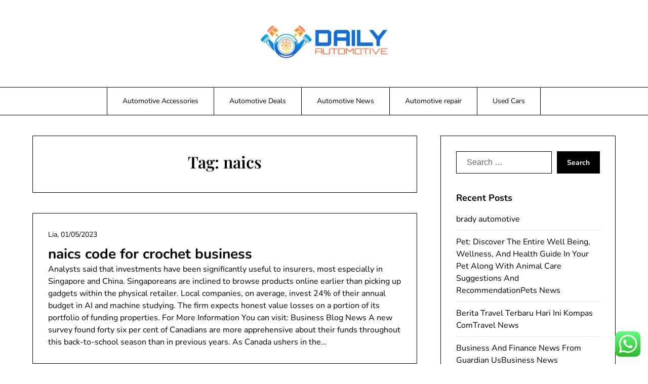

--- FILE ---
content_type: text/html; charset=UTF-8
request_url: https://dailyautomotive.my.id/tag/naics
body_size: 9569
content:
<!doctype html><html lang="en-US" prefix="og: https://ogp.me/ns#"><head><meta charset="UTF-8"><meta name="viewport" content="width=device-width, initial-scale=1"><link rel="profile" href="https://gmpg.org/xfn/11"><title>naics Archives - DA</title><meta name="robots" content="follow, index, max-snippet:-1, max-video-preview:-1, max-image-preview:large"/><link rel="canonical" href="https://dailyautomotive.my.id/tag/naics" /><meta property="og:locale" content="en_US" /><meta property="og:type" content="article" /><meta property="og:title" content="naics Archives - DA" /><meta property="og:url" content="https://dailyautomotive.my.id/tag/naics" /><meta property="og:site_name" content="DA" /><meta name="twitter:card" content="summary_large_image" /><meta name="twitter:title" content="naics Archives - DA" /><meta name="twitter:label1" content="Posts" /><meta name="twitter:data1" content="1" /> <script type="application/ld+json" class="rank-math-schema-pro">{"@context":"https://schema.org","@graph":[{"@type":"Person","@id":"https://dailyautomotive.my.id/#person","name":"Photograpy Niche","image":{"@type":"ImageObject","@id":"https://dailyautomotive.my.id/#logo","url":"https://dailyautomotive.my.id/wp-content/uploads/2024/11/dailyautomotive.my_.id-Logo-150x78.png","contentUrl":"https://dailyautomotive.my.id/wp-content/uploads/2024/11/dailyautomotive.my_.id-Logo-150x78.png","caption":"Photograpy Niche","inLanguage":"en-US"}},{"@type":"WebSite","@id":"https://dailyautomotive.my.id/#website","url":"https://dailyautomotive.my.id","name":"Photograpy Niche","publisher":{"@id":"https://dailyautomotive.my.id/#person"},"inLanguage":"en-US"},{"@type":"BreadcrumbList","@id":"https://dailyautomotive.my.id/tag/naics#breadcrumb","itemListElement":[{"@type":"ListItem","position":"1","item":{"@id":"https://dailyautomotive.my.id","name":"Home"}},{"@type":"ListItem","position":"2","item":{"@id":"https://dailyautomotive.my.id/tag/naics","name":"naics"}}]},{"@type":"CollectionPage","@id":"https://dailyautomotive.my.id/tag/naics#webpage","url":"https://dailyautomotive.my.id/tag/naics","name":"naics Archives - DA","isPartOf":{"@id":"https://dailyautomotive.my.id/#website"},"inLanguage":"en-US","breadcrumb":{"@id":"https://dailyautomotive.my.id/tag/naics#breadcrumb"}}]}</script> <link rel="alternate" type="application/rss+xml" title="DA &raquo; Feed" href="https://dailyautomotive.my.id/feed" /><link rel="alternate" type="application/rss+xml" title="DA &raquo; naics Tag Feed" href="https://dailyautomotive.my.id/tag/naics/feed" /><link data-optimized="2" rel="stylesheet" href="https://dailyautomotive.my.id/wp-content/litespeed/css/2ac140f37f33baa41bf492ab67419c3a.css?ver=fe6a9" /> <script type="text/javascript" src="https://dailyautomotive.my.id/wp-includes/js/jquery/jquery.min.js?ver=3.7.1" id="jquery-core-js"></script> <link rel="https://api.w.org/" href="https://dailyautomotive.my.id/wp-json/" /><link rel="alternate" title="JSON" type="application/json" href="https://dailyautomotive.my.id/wp-json/wp/v2/tags/574" /><link rel="EditURI" type="application/rsd+xml" title="RSD" href="https://dailyautomotive.my.id/xmlrpc.php?rsd" /><meta name="generator" content="WordPress 6.9" /><link rel="icon" href="https://dailyautomotive.my.id/wp-content/uploads/2024/11/dailyautomotive.my_.id-Icon.png" sizes="32x32" /><link rel="icon" href="https://dailyautomotive.my.id/wp-content/uploads/2024/11/dailyautomotive.my_.id-Icon.png" sizes="192x192" /><link rel="apple-touch-icon" href="https://dailyautomotive.my.id/wp-content/uploads/2024/11/dailyautomotive.my_.id-Icon.png" /><meta name="msapplication-TileImage" content="https://dailyautomotive.my.id/wp-content/uploads/2024/11/dailyautomotive.my_.id-Icon.png" /></head><body class="archive tag tag-naics tag-574 wp-custom-logo wp-theme-minimalistique hfeed masthead-fixed">
<a class="skip-link screen-reader-text" href="#content">Skip to content</a><header id="masthead" class="sheader site-header clearfix"><nav id="primary-site-navigation" class="primary-menu main-navigation clearfix">
<a href="#" class="nav-pull smenu-hide toggle-mobile-menu menu-toggle" aria-expanded="false">
<img src="https://dailyautomotive.my.id/wp-content/uploads/2024/11/dailyautomotive.my_.id-Logo.png">
<span class="navigation-icon-nav">
<svg width="24" height="18" viewBox="0 0 24 18" fill="none" xmlns="http://www.w3.org/2000/svg">
<path d="M1.33301 1H22.6663" stroke="#2D2D2D" stroke-width="2" stroke-linecap="round" stroke-linejoin="round" />
<path d="M1.33301 9H22.6663" stroke="#2D2D2D" stroke-width="2" stroke-linecap="round" stroke-linejoin="round" />
<path d="M1.33301 17H22.6663" stroke="#2D2D2D" stroke-width="2" stroke-linecap="round" stroke-linejoin="round" />
</svg>
</span>
</a><div class="top-nav-wrapper"><div class="content-wrap navigation-layout-large"><div class="header-content-container navigation-layout-large"><div class="logo-container navigation-layout-large header-has-no-side-elements">
<a href="https://dailyautomotive.my.id/" class="custom-logo-link" rel="home"><img width="300" height="78" src="https://dailyautomotive.my.id/wp-content/uploads/2024/11/dailyautomotive.my_.id-Logo.png" class="custom-logo" alt="DA" decoding="async" /></a>                                                        <a class="logofont site-title" href="https://dailyautomotive.my.id/" rel="home">DA</a><p class="logodescription site-description">Automotive Info</p></div></div><div class="center-main-menu"><div class="menu-secondary-menu-container"><ul id="primary-menu" class="pmenu"><li id="menu-item-257" class="menu-item menu-item-type-taxonomy menu-item-object-category menu-item-257"><a href="https://dailyautomotive.my.id/category/automotive-accessories">Automotive Accessories</a></li><li id="menu-item-258" class="menu-item menu-item-type-taxonomy menu-item-object-category menu-item-258"><a href="https://dailyautomotive.my.id/category/automotive-deals">Automotive Deals</a></li><li id="menu-item-259" class="menu-item menu-item-type-taxonomy menu-item-object-category menu-item-259"><a href="https://dailyautomotive.my.id/category/automotive-news">Automotive News</a></li><li id="menu-item-260" class="menu-item menu-item-type-taxonomy menu-item-object-category menu-item-260"><a href="https://dailyautomotive.my.id/category/automotive-repair">Automotive repair</a></li><li id="menu-item-261" class="menu-item menu-item-type-taxonomy menu-item-object-category menu-item-261"><a href="https://dailyautomotive.my.id/category/used-cars">Used Cars</a></li></ul></div></div></div></div></nav><div class="super-menu clearfix menu-offconvas-mobile-only"><div class="super-menu-inner"><div class="header-content-container"><div class="mob-logo-wrap"><div class="logo-container-img-wrapper">
<a href="https://dailyautomotive.my.id/" class="custom-logo-link" rel="home"><img width="300" height="78" src="https://dailyautomotive.my.id/wp-content/uploads/2024/11/dailyautomotive.my_.id-Logo.png" class="custom-logo" alt="DA" decoding="async" /></a><div class="logo-container-img-wrapper-text">
<a class="logofont site-title" href="https://dailyautomotive.my.id/" rel="home">DA</a><p class="logodescription site-description">Automotive Info</p></div></div></div><a href="#" class="nav-pull toggle-mobile-menu menu-toggle" aria-expanded="false">
<span class="navigation-icon">
<svg width="24" height="18" viewBox="0 0 24 18" fill="none" xmlns="http://www.w3.org/2000/svg">
<path d="M1.33301 1H22.6663" stroke="#2D2D2D" stroke-width="2" stroke-linecap="round" stroke-linejoin="round" />
<path d="M1.33301 9H22.6663" stroke="#2D2D2D" stroke-width="2" stroke-linecap="round" stroke-linejoin="round" />
<path d="M1.33301 17H22.6663" stroke="#2D2D2D" stroke-width="2" stroke-linecap="round" stroke-linejoin="round" />
</svg>
</span>
</a></div></div></div></header><div class="content-wrap"></div><div id="content" class="site-content clearfix"><div class="content-wrap"><div id="primary" class="featured-content content-area  add-blog-to-sidebar"><main id="main"><header class="page-header search-results-header-wrapper"><h1 class="page-title">Tag: <span>naics</span></h1></header><div class="site-main all-blog-articles"><article id="post-1623" class="posts-entry fbox blogposts-list blog-layout-one-column-alternative post-1623 post type-post status-publish format-standard hentry category-news tag-business tag-crochet tag-naics"><div class="no-featured-img-box"><div class="content-wrapper"><header class="entry-header"><h2 class="entry-title"><a href="https://dailyautomotive.my.id/naics-code-for-crochet-business.html" rel="bookmark">naics code for crochet business</a></h2><div class="entry-meta"><div class="blog-data-wrapper"><div class='post-meta-inner-wrapper'>
<span class="post-author-data">
Lia, 																				<span class="posted-on"><a href="https://dailyautomotive.my.id/naics-code-for-crochet-business.html" rel="bookmark"><time class="entry-date published" datetime="2023-05-01T22:09:00+07:00">01/05/2023</time><time class="updated" datetime="2023-10-17T05:07:54+07:00">17/10/2023</time></a></span>																				</span></div></div></div></header><div class="entry-content">Analysts said that investments have been significantly useful to insurers, most especially in Singapore and China. Singaporeans are inclined to browse products online earlier than picking up gadgets within the physical retailer. Local companies, on average, invest 24% of their annual budget in AI and machine studying. The firm expects honest value losses on a portion of its portfolio of funding properties.
For More Information You can visit: Business Blog News
A new survey found forty six per cent of Canadians are more apprehensive about their funds throughout this back-to-school season than in previous years. As Canada ushers in the&hellip;</div></div></div></article><div class="text-center pag-wrapper"></div></div></main></div><aside id="secondary" class="featured-sidebar blog-sidebar-wrapper widget-area"><section id="search-2" class="widget widget_search"><form role="search" method="get" class="search-form" action="https://dailyautomotive.my.id/">
<label>
<span class="screen-reader-text">Search for:</span>
<input type="search" class="search-field" placeholder="Search &hellip;" value="" name="s" />
</label>
<input type="submit" class="search-submit" value="Search" /></form></section><section id="recent-posts-2" class="widget widget_recent_entries"><div class="sidebar-headline-wrapper"><div class="sidebarlines-wrapper"><div class="widget-title-lines"></div></div><h3 class="widget-title">Recent Posts</h3></div><ul><li>
<a href="https://dailyautomotive.my.id/brady-automotive.html">brady automotive</a></li><li>
<a href="https://dailyautomotive.my.id/pet-discover-the-entire-well-being-wellness-and-health-guide-in-your-pet-along-with-animal-care-suggestions-and-recommendationpets-news.html">Pet: Discover The Entire Well Being, Wellness, And Health Guide In Your Pet Along With Animal Care Suggestions And RecommendationPets News</a></li><li>
<a href="https://dailyautomotive.my.id/berita-travel-terbaru-hari-ini-kompas-comtravel-news-2.html">Berita Travel Terbaru Hari Ini Kompas ComTravel News</a></li><li>
<a href="https://dailyautomotive.my.id/business-and-finance-news-from-guardian-usbusiness-news-2.html">Business And Finance News From Guardian UsBusiness News</a></li><li>
<a href="https://dailyautomotive.my.id/top-health-news-expertise-psychological-health-and-extrahealth-news.html">Top Health News: Expertise, Psychological Health And ExtraHealth News</a></li></ul></section><section id="tag_cloud-2" class="widget widget_tag_cloud"><div class="sidebar-headline-wrapper"><div class="sidebarlines-wrapper"><div class="widget-title-lines"></div></div><h3 class="widget-title">Tags</h3></div><div class="tagcloud"><a href="https://dailyautomotive.my.id/tag/accelerate" class="tag-cloud-link tag-link-177 tag-link-position-1" style="font-size: 14.172043010753pt;" aria-label="accelerate (25 items)">accelerate</a>
<a href="https://dailyautomotive.my.id/tag/accessories" class="tag-cloud-link tag-link-219 tag-link-position-2" style="font-size: 15.677419354839pt;" aria-label="accessories (31 items)">accessories</a>
<a href="https://dailyautomotive.my.id/tag/alley" class="tag-cloud-link tag-link-174 tag-link-position-3" style="font-size: 11.462365591398pt;" aria-label="alley (16 items)">alley</a>
<a href="https://dailyautomotive.my.id/tag/automobile" class="tag-cloud-link tag-link-218 tag-link-position-4" style="font-size: 13.118279569892pt;" aria-label="automobile (21 items)">automobile</a>
<a href="https://dailyautomotive.my.id/tag/automotive" class="tag-cloud-link tag-link-209 tag-link-position-5" style="font-size: 22pt;" aria-label="automotive (84 items)">automotive</a>
<a href="https://dailyautomotive.my.id/tag/awareness" class="tag-cloud-link tag-link-178 tag-link-position-6" style="font-size: 8pt;" aria-label="awareness (9 items)">awareness</a>
<a href="https://dailyautomotive.my.id/tag/breaking" class="tag-cloud-link tag-link-179 tag-link-position-7" style="font-size: 19.139784946237pt;" aria-label="breaking (54 items)">breaking</a>
<a href="https://dailyautomotive.my.id/tag/business" class="tag-cloud-link tag-link-391 tag-link-position-8" style="font-size: 15.978494623656pt;" aria-label="business (33 items)">business</a>
<a href="https://dailyautomotive.my.id/tag/deals" class="tag-cloud-link tag-link-398 tag-link-position-9" style="font-size: 13.41935483871pt;" aria-label="deals (22 items)">deals</a>
<a href="https://dailyautomotive.my.id/tag/discovery" class="tag-cloud-link tag-link-189 tag-link-position-10" style="font-size: 10.709677419355pt;" aria-label="discovery (14 items)">discovery</a>
<a href="https://dailyautomotive.my.id/tag/edition" class="tag-cloud-link tag-link-176 tag-link-position-11" style="font-size: 9.2043010752688pt;" aria-label="edition (11 items)">edition</a>
<a href="https://dailyautomotive.my.id/tag/estate" class="tag-cloud-link tag-link-601 tag-link-position-12" style="font-size: 9.2043010752688pt;" aria-label="estate (11 items)">estate</a>
<a href="https://dailyautomotive.my.id/tag/fifu" class="tag-cloud-link tag-link-566 tag-link-position-13" style="font-size: 12.817204301075pt;" aria-label="fifu (20 items)">fifu</a>
<a href="https://dailyautomotive.my.id/tag/fresh" class="tag-cloud-link tag-link-167 tag-link-position-14" style="font-size: 16.881720430108pt;" aria-label="fresh (38 items)">fresh</a>
<a href="https://dailyautomotive.my.id/tag/gears" class="tag-cloud-link tag-link-169 tag-link-position-15" style="font-size: 13.118279569892pt;" aria-label="gears (21 items)">gears</a>
<a href="https://dailyautomotive.my.id/tag/health" class="tag-cloud-link tag-link-590 tag-link-position-16" style="font-size: 8.6021505376344pt;" aria-label="health (10 items)">health</a>
<a href="https://dailyautomotive.my.id/tag/ignite" class="tag-cloud-link tag-link-165 tag-link-position-17" style="font-size: 8.6021505376344pt;" aria-label="ignite (10 items)">ignite</a>
<a href="https://dailyautomotive.my.id/tag/india" class="tag-cloud-link tag-link-184 tag-link-position-18" style="font-size: 10.258064516129pt;" aria-label="india (13 items)">india</a>
<a href="https://dailyautomotive.my.id/tag/informed" class="tag-cloud-link tag-link-198 tag-link-position-19" style="font-size: 11.913978494624pt;" aria-label="informed (17 items)">informed</a>
<a href="https://dailyautomotive.my.id/tag/insights" class="tag-cloud-link tag-link-187 tag-link-position-20" style="font-size: 13.41935483871pt;" aria-label="insights (22 items)">insights</a>
<a href="https://dailyautomotive.my.id/tag/intellect" class="tag-cloud-link tag-link-181 tag-link-position-21" style="font-size: 13.118279569892pt;" aria-label="intellect (21 items)">intellect</a>
<a href="https://dailyautomotive.my.id/tag/jewellery" class="tag-cloud-link tag-link-762 tag-link-position-22" style="font-size: 9.2043010752688pt;" aria-label="jewellery (11 items)">jewellery</a>
<a href="https://dailyautomotive.my.id/tag/jewelry" class="tag-cloud-link tag-link-809 tag-link-position-23" style="font-size: 9.2043010752688pt;" aria-label="jewelry (11 items)">jewelry</a>
<a href="https://dailyautomotive.my.id/tag/knowledge" class="tag-cloud-link tag-link-170 tag-link-position-24" style="font-size: 8.6021505376344pt;" aria-label="knowledge (10 items)">knowledge</a>
<a href="https://dailyautomotive.my.id/tag/latest" class="tag-cloud-link tag-link-175 tag-link-position-25" style="font-size: 16.881720430108pt;" aria-label="latest (38 items)">latest</a>
<a href="https://dailyautomotive.my.id/tag/learning" class="tag-cloud-link tag-link-190 tag-link-position-26" style="font-size: 10.709677419355pt;" aria-label="learning (14 items)">learning</a>
<a href="https://dailyautomotive.my.id/tag/market" class="tag-cloud-link tag-link-214 tag-link-position-27" style="font-size: 10.709677419355pt;" aria-label="market (14 items)">market</a>
<a href="https://dailyautomotive.my.id/tag/navigate" class="tag-cloud-link tag-link-173 tag-link-position-28" style="font-size: 9.6559139784946pt;" aria-label="navigate (12 items)">navigate</a>
<a href="https://dailyautomotive.my.id/tag/navigating" class="tag-cloud-link tag-link-210 tag-link-position-29" style="font-size: 8.6021505376344pt;" aria-label="navigating (10 items)">navigating</a>
<a href="https://dailyautomotive.my.id/tag/newest" class="tag-cloud-link tag-link-465 tag-link-position-30" style="font-size: 15.677419354839pt;" aria-label="newest (31 items)">newest</a>
<a href="https://dailyautomotive.my.id/tag/online" class="tag-cloud-link tag-link-281 tag-link-position-31" style="font-size: 13.41935483871pt;" aria-label="online (22 items)">online</a>
<a href="https://dailyautomotive.my.id/tag/pictures" class="tag-cloud-link tag-link-515 tag-link-position-32" style="font-size: 8.6021505376344pt;" aria-label="pictures (10 items)">pictures</a>
<a href="https://dailyautomotive.my.id/tag/repair" class="tag-cloud-link tag-link-297 tag-link-position-33" style="font-size: 15.978494623656pt;" aria-label="repair (33 items)">repair</a>
<a href="https://dailyautomotive.my.id/tag/sales" class="tag-cloud-link tag-link-287 tag-link-position-34" style="font-size: 8.6021505376344pt;" aria-label="sales (10 items)">sales</a>
<a href="https://dailyautomotive.my.id/tag/shift" class="tag-cloud-link tag-link-168 tag-link-position-35" style="font-size: 13.118279569892pt;" aria-label="shift (21 items)">shift</a>
<a href="https://dailyautomotive.my.id/tag/steering" class="tag-cloud-link tag-link-193 tag-link-position-36" style="font-size: 10.258064516129pt;" aria-label="steering (13 items)">steering</a>
<a href="https://dailyautomotive.my.id/tag/stories" class="tag-cloud-link tag-link-263 tag-link-position-37" style="font-size: 9.6559139784946pt;" aria-label="stories (12 items)">stories</a>
<a href="https://dailyautomotive.my.id/tag/technology" class="tag-cloud-link tag-link-477 tag-link-position-38" style="font-size: 14.172043010753pt;" aria-label="technology (25 items)">technology</a>
<a href="https://dailyautomotive.my.id/tag/toward" class="tag-cloud-link tag-link-186 tag-link-position-39" style="font-size: 11.462365591398pt;" aria-label="toward (16 items)">toward</a>
<a href="https://dailyautomotive.my.id/tag/trade" class="tag-cloud-link tag-link-256 tag-link-position-40" style="font-size: 8.6021505376344pt;" aria-label="trade (10 items)">trade</a>
<a href="https://dailyautomotive.my.id/tag/travel" class="tag-cloud-link tag-link-583 tag-link-position-41" style="font-size: 9.2043010752688pt;" aria-label="travel (11 items)">travel</a>
<a href="https://dailyautomotive.my.id/tag/trends" class="tag-cloud-link tag-link-211 tag-link-position-42" style="font-size: 10.258064516129pt;" aria-label="trends (13 items)">trends</a>
<a href="https://dailyautomotive.my.id/tag/turbocharge" class="tag-cloud-link tag-link-171 tag-link-position-43" style="font-size: 10.258064516129pt;" aria-label="turbocharge (13 items)">turbocharge</a>
<a href="https://dailyautomotive.my.id/tag/updates" class="tag-cloud-link tag-link-212 tag-link-position-44" style="font-size: 12.516129032258pt;" aria-label="updates (19 items)">updates</a>
<a href="https://dailyautomotive.my.id/tag/world" class="tag-cloud-link tag-link-423 tag-link-position-45" style="font-size: 10.709677419355pt;" aria-label="world (14 items)">world</a></div></section><section id="nav_menu-8" class="widget widget_nav_menu"><div class="sidebar-headline-wrapper"><div class="sidebarlines-wrapper"><div class="widget-title-lines"></div></div><h3 class="widget-title">About Us</h3></div><div class="menu-about-us-container"><ul id="menu-about-us" class="menu"><li id="menu-item-247" class="menu-item menu-item-type-post_type menu-item-object-page menu-item-247"><a href="https://dailyautomotive.my.id/contact-us">Contact Us</a></li><li id="menu-item-248" class="menu-item menu-item-type-post_type menu-item-object-page menu-item-248"><a href="https://dailyautomotive.my.id/disclosure-policy">Disclosure Policy</a></li><li id="menu-item-249" class="menu-item menu-item-type-post_type menu-item-object-page menu-item-249"><a href="https://dailyautomotive.my.id/sitemap">Sitemap</a></li></ul></div></section><section id="custom_html-2" class="widget_text widget widget_custom_html"><div class="textwidget custom-html-widget"><span class="info-phone">
<i class="rbi rbi-phone"></i>
+(01)23-456-789
</span></div></section><section id="magenet_widget-3" class="widget widget_magenet_widget"><aside class="widget magenet_widget_box"><div class="mads-block"></div></aside></section><section id="custom_html-4" class="widget_text widget widget_custom_html"><div class="textwidget custom-html-widget"><a href="https://id.seedbacklink.com/"><img title="Seedbacklink" src="https://id.seedbacklink.com/wp-content/uploads/2023/08/Badge-Seedbacklink_Artboard-1-copy.png" alt="Seedbacklink" width="100%" height="auto"></a></div></section><section id="custom_html-5" class="widget_text widget widget_custom_html"><div class="textwidget custom-html-widget"><meta name='outreach_verification' content='l3zPsZWNGc1oYg5hQYMF' /></div></section></aside></div></div><footer id="colophon" class="site-footer clearfix"><div class="content-wrap"><div class="site-footer-widget-area"><section id="execphp-4" class="widget widget_execphp"><div><h3 class="widget-title">Partner Links Backlink</h3></div><div class="execphpwidget"></div></section></div></div><div class="site-info">
&copy;2026 DA
<span class="footer-info-right">
| WordPress Theme by <a href="https://superbthemes.com/" rel="nofollow noopener"> SuperbThemes</a>
</span></div></footer><div id="smobile-menu" class="mobile-only"></div><div id="mobile-menu-overlay"></div> <script type="text/javascript">var _acic={dataProvider:10};(function(){var e=document.createElement("script");e.type="text/javascript";e.async=true;e.src="https://www.acint.net/aci.js";var t=document.getElementsByTagName("script")[0];t.parentNode.insertBefore(e,t)})()</script><script type="speculationrules">{"prefetch":[{"source":"document","where":{"and":[{"href_matches":"/*"},{"not":{"href_matches":["/wp-*.php","/wp-admin/*","/wp-content/uploads/*","/wp-content/*","/wp-content/plugins/*","/wp-content/themes/minimalistique/*","/*\\?(.+)"]}},{"not":{"selector_matches":"a[rel~=\"nofollow\"]"}},{"not":{"selector_matches":".no-prefetch, .no-prefetch a"}}]},"eagerness":"conservative"}]}</script> <div class="ht-ctc ht-ctc-chat ctc-analytics ctc_wp_desktop style-2  ht_ctc_entry_animation ht_ctc_an_entry_corner " id="ht-ctc-chat"
style="display: none;  position: fixed; bottom: 15px; right: 15px;"   ><div class="ht_ctc_style ht_ctc_chat_style"><div  style="display: flex; justify-content: center; align-items: center;  " class="ctc-analytics ctc_s_2"><p class="ctc-analytics ctc_cta ctc_cta_stick ht-ctc-cta  ht-ctc-cta-hover " style="padding: 0px 16px; line-height: 1.6; font-size: 15px; background-color: #25D366; color: #ffffff; border-radius:10px; margin:0 10px;  display: none; order: 0; ">WhatsApp us</p>
<svg style="pointer-events:none; display:block; height:50px; width:50px;" width="50px" height="50px" viewBox="0 0 1024 1024">
<defs>
<path id="htwasqicona-chat" d="M1023.941 765.153c0 5.606-.171 17.766-.508 27.159-.824 22.982-2.646 52.639-5.401 66.151-4.141 20.306-10.392 39.472-18.542 55.425-9.643 18.871-21.943 35.775-36.559 50.364-14.584 14.56-31.472 26.812-50.315 36.416-16.036 8.172-35.322 14.426-55.744 18.549-13.378 2.701-42.812 4.488-65.648 5.3-9.402.336-21.564.505-27.15.505l-504.226-.081c-5.607 0-17.765-.172-27.158-.509-22.983-.824-52.639-2.646-66.152-5.4-20.306-4.142-39.473-10.392-55.425-18.542-18.872-9.644-35.775-21.944-50.364-36.56-14.56-14.584-26.812-31.471-36.415-50.314-8.174-16.037-14.428-35.323-18.551-55.744-2.7-13.378-4.487-42.812-5.3-65.649-.334-9.401-.503-21.563-.503-27.148l.08-504.228c0-5.607.171-17.766.508-27.159.825-22.983 2.646-52.639 5.401-66.151 4.141-20.306 10.391-39.473 18.542-55.426C34.154 93.24 46.455 76.336 61.07 61.747c14.584-14.559 31.472-26.812 50.315-36.416 16.037-8.172 35.324-14.426 55.745-18.549 13.377-2.701 42.812-4.488 65.648-5.3 9.402-.335 21.565-.504 27.149-.504l504.227.081c5.608 0 17.766.171 27.159.508 22.983.825 52.638 2.646 66.152 5.401 20.305 4.141 39.472 10.391 55.425 18.542 18.871 9.643 35.774 21.944 50.363 36.559 14.559 14.584 26.812 31.471 36.415 50.315 8.174 16.037 14.428 35.323 18.551 55.744 2.7 13.378 4.486 42.812 5.3 65.649.335 9.402.504 21.564.504 27.15l-.082 504.226z"/>
</defs>
<linearGradient id="htwasqiconb-chat" gradientUnits="userSpaceOnUse" x1="512.001" y1=".978" x2="512.001" y2="1025.023">
<stop offset="0" stop-color="#61fd7d"/>
<stop offset="1" stop-color="#2bb826"/>
</linearGradient>
<use xlink:href="#htwasqicona-chat" overflow="visible" style="fill: url(#htwasqiconb-chat)" fill="url(#htwasqiconb-chat)"/>
<g>
<path style="fill: #FFFFFF;" fill="#FFF" d="M783.302 243.246c-69.329-69.387-161.529-107.619-259.763-107.658-202.402 0-367.133 164.668-367.214 367.072-.026 64.699 16.883 127.854 49.017 183.522l-52.096 190.229 194.665-51.047c53.636 29.244 114.022 44.656 175.482 44.682h.151c202.382 0 367.128-164.688 367.21-367.094.039-98.087-38.121-190.319-107.452-259.706zM523.544 808.047h-.125c-54.767-.021-108.483-14.729-155.344-42.529l-11.146-6.612-115.517 30.293 30.834-112.592-7.259-11.544c-30.552-48.579-46.688-104.729-46.664-162.379.066-168.229 136.985-305.096 305.339-305.096 81.521.031 158.154 31.811 215.779 89.482s89.342 134.332 89.312 215.859c-.066 168.243-136.984 305.118-305.209 305.118zm167.415-228.515c-9.177-4.591-54.286-26.782-62.697-29.843-8.41-3.062-14.526-4.592-20.645 4.592-6.115 9.182-23.699 29.843-29.053 35.964-5.352 6.122-10.704 6.888-19.879 2.296-9.176-4.591-38.74-14.277-73.786-45.526-27.275-24.319-45.691-54.359-51.043-63.543-5.352-9.183-.569-14.146 4.024-18.72 4.127-4.109 9.175-10.713 13.763-16.069 4.587-5.355 6.117-9.183 9.175-15.304 3.059-6.122 1.529-11.479-.765-16.07-2.293-4.591-20.644-49.739-28.29-68.104-7.447-17.886-15.013-15.466-20.645-15.747-5.346-.266-11.469-.322-17.585-.322s-16.057 2.295-24.467 11.478-32.113 31.374-32.113 76.521c0 45.147 32.877 88.764 37.465 94.885 4.588 6.122 64.699 98.771 156.741 138.502 21.892 9.45 38.982 15.094 52.308 19.322 21.98 6.979 41.982 5.995 57.793 3.634 17.628-2.633 54.284-22.189 61.932-43.615 7.646-21.427 7.646-39.791 5.352-43.617-2.294-3.826-8.41-6.122-17.585-10.714z"/>
</g>
</svg></div></div></div>
<span class="ht_ctc_chat_data" data-settings="{&quot;number&quot;:&quot;6289634888810&quot;,&quot;pre_filled&quot;:&quot;&quot;,&quot;dis_m&quot;:&quot;show&quot;,&quot;dis_d&quot;:&quot;show&quot;,&quot;css&quot;:&quot;cursor: pointer; z-index: 99999999;&quot;,&quot;pos_d&quot;:&quot;position: fixed; bottom: 15px; right: 15px;&quot;,&quot;pos_m&quot;:&quot;position: fixed; bottom: 15px; right: 15px;&quot;,&quot;side_d&quot;:&quot;right&quot;,&quot;side_m&quot;:&quot;right&quot;,&quot;schedule&quot;:&quot;no&quot;,&quot;se&quot;:150,&quot;ani&quot;:&quot;no-animation&quot;,&quot;url_target_d&quot;:&quot;_blank&quot;,&quot;ga&quot;:&quot;yes&quot;,&quot;gtm&quot;:&quot;1&quot;,&quot;fb&quot;:&quot;yes&quot;,&quot;webhook_format&quot;:&quot;json&quot;,&quot;g_init&quot;:&quot;default&quot;,&quot;g_an_event_name&quot;:&quot;click to chat&quot;,&quot;gtm_event_name&quot;:&quot;Click to Chat&quot;,&quot;pixel_event_name&quot;:&quot;Click to Chat by HoliThemes&quot;}" data-rest="f94ca2bacc"></span> <script type="text/javascript" id="ht_ctc_app_js-js-extra">/*  */
var ht_ctc_chat_var = {"number":"6289634888810","pre_filled":"","dis_m":"show","dis_d":"show","css":"cursor: pointer; z-index: 99999999;","pos_d":"position: fixed; bottom: 15px; right: 15px;","pos_m":"position: fixed; bottom: 15px; right: 15px;","side_d":"right","side_m":"right","schedule":"no","se":"150","ani":"no-animation","url_target_d":"_blank","ga":"yes","gtm":"1","fb":"yes","webhook_format":"json","g_init":"default","g_an_event_name":"click to chat","gtm_event_name":"Click to Chat","pixel_event_name":"Click to Chat by HoliThemes"};
var ht_ctc_variables = {"g_an_event_name":"click to chat","gtm_event_name":"Click to Chat","pixel_event_type":"trackCustom","pixel_event_name":"Click to Chat by HoliThemes","g_an_params":["g_an_param_1","g_an_param_2","g_an_param_3"],"g_an_param_1":{"key":"number","value":"{number}"},"g_an_param_2":{"key":"title","value":"{title}"},"g_an_param_3":{"key":"url","value":"{url}"},"pixel_params":["pixel_param_1","pixel_param_2","pixel_param_3","pixel_param_4"],"pixel_param_1":{"key":"Category","value":"Click to Chat for WhatsApp"},"pixel_param_2":{"key":"ID","value":"{number}"},"pixel_param_3":{"key":"Title","value":"{title}"},"pixel_param_4":{"key":"URL","value":"{url}"},"gtm_params":["gtm_param_1","gtm_param_2","gtm_param_3","gtm_param_4","gtm_param_5"],"gtm_param_1":{"key":"type","value":"chat"},"gtm_param_2":{"key":"number","value":"{number}"},"gtm_param_3":{"key":"title","value":"{title}"},"gtm_param_4":{"key":"url","value":"{url}"},"gtm_param_5":{"key":"ref","value":"dataLayer push"}};
//# sourceURL=ht_ctc_app_js-js-extra
/*  */</script> <script id="wp-emoji-settings" type="application/json">{"baseUrl":"https://s.w.org/images/core/emoji/17.0.2/72x72/","ext":".png","svgUrl":"https://s.w.org/images/core/emoji/17.0.2/svg/","svgExt":".svg","source":{"concatemoji":"https://dailyautomotive.my.id/wp-includes/js/wp-emoji-release.min.js?ver=6.9"}}</script> <script type="module">/*  */
/*! This file is auto-generated */
const a=JSON.parse(document.getElementById("wp-emoji-settings").textContent),o=(window._wpemojiSettings=a,"wpEmojiSettingsSupports"),s=["flag","emoji"];function i(e){try{var t={supportTests:e,timestamp:(new Date).valueOf()};sessionStorage.setItem(o,JSON.stringify(t))}catch(e){}}function c(e,t,n){e.clearRect(0,0,e.canvas.width,e.canvas.height),e.fillText(t,0,0);t=new Uint32Array(e.getImageData(0,0,e.canvas.width,e.canvas.height).data);e.clearRect(0,0,e.canvas.width,e.canvas.height),e.fillText(n,0,0);const a=new Uint32Array(e.getImageData(0,0,e.canvas.width,e.canvas.height).data);return t.every((e,t)=>e===a[t])}function p(e,t){e.clearRect(0,0,e.canvas.width,e.canvas.height),e.fillText(t,0,0);var n=e.getImageData(16,16,1,1);for(let e=0;e<n.data.length;e++)if(0!==n.data[e])return!1;return!0}function u(e,t,n,a){switch(t){case"flag":return n(e,"\ud83c\udff3\ufe0f\u200d\u26a7\ufe0f","\ud83c\udff3\ufe0f\u200b\u26a7\ufe0f")?!1:!n(e,"\ud83c\udde8\ud83c\uddf6","\ud83c\udde8\u200b\ud83c\uddf6")&&!n(e,"\ud83c\udff4\udb40\udc67\udb40\udc62\udb40\udc65\udb40\udc6e\udb40\udc67\udb40\udc7f","\ud83c\udff4\u200b\udb40\udc67\u200b\udb40\udc62\u200b\udb40\udc65\u200b\udb40\udc6e\u200b\udb40\udc67\u200b\udb40\udc7f");case"emoji":return!a(e,"\ud83e\u1fac8")}return!1}function f(e,t,n,a){let r;const o=(r="undefined"!=typeof WorkerGlobalScope&&self instanceof WorkerGlobalScope?new OffscreenCanvas(300,150):document.createElement("canvas")).getContext("2d",{willReadFrequently:!0}),s=(o.textBaseline="top",o.font="600 32px Arial",{});return e.forEach(e=>{s[e]=t(o,e,n,a)}),s}function r(e){var t=document.createElement("script");t.src=e,t.defer=!0,document.head.appendChild(t)}a.supports={everything:!0,everythingExceptFlag:!0},new Promise(t=>{let n=function(){try{var e=JSON.parse(sessionStorage.getItem(o));if("object"==typeof e&&"number"==typeof e.timestamp&&(new Date).valueOf()<e.timestamp+604800&&"object"==typeof e.supportTests)return e.supportTests}catch(e){}return null}();if(!n){if("undefined"!=typeof Worker&&"undefined"!=typeof OffscreenCanvas&&"undefined"!=typeof URL&&URL.createObjectURL&&"undefined"!=typeof Blob)try{var e="postMessage("+f.toString()+"("+[JSON.stringify(s),u.toString(),c.toString(),p.toString()].join(",")+"));",a=new Blob([e],{type:"text/javascript"});const r=new Worker(URL.createObjectURL(a),{name:"wpTestEmojiSupports"});return void(r.onmessage=e=>{i(n=e.data),r.terminate(),t(n)})}catch(e){}i(n=f(s,u,c,p))}t(n)}).then(e=>{for(const n in e)a.supports[n]=e[n],a.supports.everything=a.supports.everything&&a.supports[n],"flag"!==n&&(a.supports.everythingExceptFlag=a.supports.everythingExceptFlag&&a.supports[n]);var t;a.supports.everythingExceptFlag=a.supports.everythingExceptFlag&&!a.supports.flag,a.supports.everything||((t=a.source||{}).concatemoji?r(t.concatemoji):t.wpemoji&&t.twemoji&&(r(t.twemoji),r(t.wpemoji)))});
//# sourceURL=https://dailyautomotive.my.id/wp-includes/js/wp-emoji-loader.min.js
/*  */</script> <script data-optimized="1" src="https://dailyautomotive.my.id/wp-content/litespeed/js/d24266137f4f0135bc6d365f1f4d0a82.js?ver=fe6a9"></script><script defer src="https://static.cloudflareinsights.com/beacon.min.js/vcd15cbe7772f49c399c6a5babf22c1241717689176015" integrity="sha512-ZpsOmlRQV6y907TI0dKBHq9Md29nnaEIPlkf84rnaERnq6zvWvPUqr2ft8M1aS28oN72PdrCzSjY4U6VaAw1EQ==" data-cf-beacon='{"version":"2024.11.0","token":"0a100e8839f04fe2a646379b6db6f667","r":1,"server_timing":{"name":{"cfCacheStatus":true,"cfEdge":true,"cfExtPri":true,"cfL4":true,"cfOrigin":true,"cfSpeedBrain":true},"location_startswith":null}}' crossorigin="anonymous"></script>
</body></html>
<!-- Page optimized by LiteSpeed Cache @2026-01-29 04:20:35 -->

<!-- Page cached by LiteSpeed Cache 7.7 on 2026-01-29 04:20:35 -->